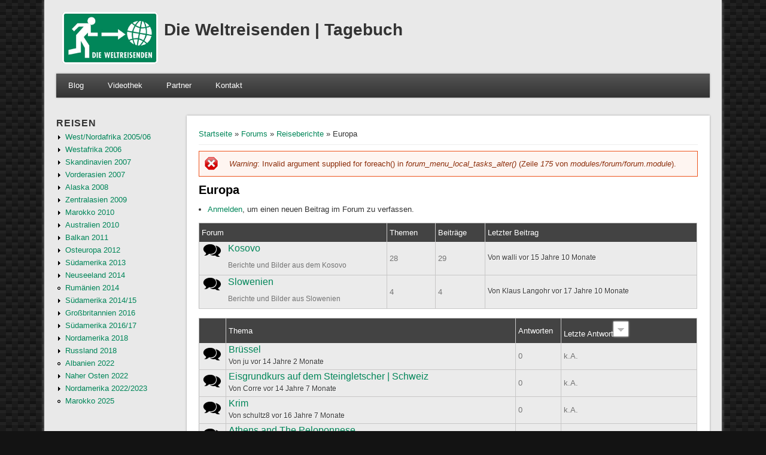

--- FILE ---
content_type: text/html; charset=utf-8
request_url: https://dieweltreisenden.de/tagebuch/reiseberichte/europa
body_size: 4885
content:
<!DOCTYPE html>
<head>
<meta http-equiv="X-UA-Compatible" content="IE=Edge" />
<meta charset="utf-8" />
<meta name="Generator" content="Drupal 7 (http://drupal.org)" />
<link rel="alternate" type="application/rss+xml" title="RSS - Europa" href="https://dieweltreisenden.de/tagebuch/taxonomy/term/101/feed" />
<meta name="viewport" content="width=device-width" />
<link rel="shortcut icon" href="https://dieweltreisenden.de/tagebuch/favicon.ico" type="image/vnd.microsoft.icon" />
<title>Europa | Die Weltreisenden | Tagebuch</title>
<style type="text/css" media="all">
@import url("https://dieweltreisenden.de/tagebuch/modules/system/system.base.css?t3rbu2");
@import url("https://dieweltreisenden.de/tagebuch/modules/system/system.menus.css?t3rbu2");
@import url("https://dieweltreisenden.de/tagebuch/modules/system/system.messages.css?t3rbu2");
@import url("https://dieweltreisenden.de/tagebuch/modules/system/system.theme.css?t3rbu2");
</style>
<style type="text/css" media="all">
@import url("https://dieweltreisenden.de/tagebuch/modules/comment/comment.css?t3rbu2");
@import url("https://dieweltreisenden.de/tagebuch/modules/field/theme/field.css?t3rbu2");
@import url("https://dieweltreisenden.de/tagebuch/modules/node/node.css?t3rbu2");
@import url("https://dieweltreisenden.de/tagebuch/modules/user/user.css?t3rbu2");
@import url("https://dieweltreisenden.de/tagebuch/modules/forum/forum.css?t3rbu2");
</style>
<style type="text/css" media="all">
@import url("https://dieweltreisenden.de/tagebuch/sites/all/modules/colorbox/styles/default/colorbox_style.css?t3rbu2");
</style>
<style type="text/css" media="all">
@import url("https://dieweltreisenden.de/tagebuch/sites/all/themes/professional_theme/style.css?t3rbu2");
</style>
<script type="text/javascript" src="https://dieweltreisenden.de/tagebuch/misc/jquery.js?v=1.4.4"></script>
<script type="text/javascript" src="https://dieweltreisenden.de/tagebuch/misc/jquery-extend-3.4.0.js?v=1.4.4"></script>
<script type="text/javascript" src="https://dieweltreisenden.de/tagebuch/misc/jquery-html-prefilter-3.5.0-backport.js?v=1.4.4"></script>
<script type="text/javascript" src="https://dieweltreisenden.de/tagebuch/misc/jquery.once.js?v=1.2"></script>
<script type="text/javascript" src="https://dieweltreisenden.de/tagebuch/misc/drupal.js?t3rbu2"></script>
<script type="text/javascript" src="https://dieweltreisenden.de/tagebuch/sites/all/modules/admin_menu/admin_devel/admin_devel.js?t3rbu2"></script>
<script type="text/javascript" src="https://dieweltreisenden.de/tagebuch/sites/all/modules/spamspan/spamspan.js?t3rbu2"></script>
<script type="text/javascript" src="https://dieweltreisenden.de/tagebuch/files/languages/de_22ZixtmCDA8qO4yfR9eTkBO7KHa5Je633zwqOzJAe7M.js?t3rbu2"></script>
<script type="text/javascript" src="https://dieweltreisenden.de/tagebuch/sites/all/libraries/colorbox/jquery.colorbox-min.js?t3rbu2"></script>
<script type="text/javascript" src="https://dieweltreisenden.de/tagebuch/sites/all/modules/colorbox/js/colorbox.js?t3rbu2"></script>
<script type="text/javascript" src="https://dieweltreisenden.de/tagebuch/sites/all/modules/colorbox/styles/default/colorbox_style.js?t3rbu2"></script>
<script type="text/javascript" src="https://dieweltreisenden.de/tagebuch/sites/all/modules/colorbox/js/colorbox_load.js?t3rbu2"></script>
<script type="text/javascript" src="https://dieweltreisenden.de/tagebuch/sites/all/themes/professional_theme/js/custom.js?t3rbu2"></script>
<script type="text/javascript">
<!--//--><![CDATA[//><!--
jQuery.extend(Drupal.settings, {"basePath":"\/tagebuch\/","pathPrefix":"","setHasJsCookie":0,"ajaxPageState":{"theme":"professional_theme","theme_token":"0mxLa9o7MNcFEhrMiGaqERareC31qina6mxiq-KZ_Bg","js":{"misc\/jquery.js":1,"misc\/jquery-extend-3.4.0.js":1,"misc\/jquery-html-prefilter-3.5.0-backport.js":1,"misc\/jquery.once.js":1,"misc\/drupal.js":1,"sites\/all\/modules\/admin_menu\/admin_devel\/admin_devel.js":1,"sites\/all\/modules\/spamspan\/spamspan.js":1,"public:\/\/languages\/de_22ZixtmCDA8qO4yfR9eTkBO7KHa5Je633zwqOzJAe7M.js":1,"sites\/all\/libraries\/colorbox\/jquery.colorbox-min.js":1,"sites\/all\/modules\/colorbox\/js\/colorbox.js":1,"sites\/all\/modules\/colorbox\/styles\/default\/colorbox_style.js":1,"sites\/all\/modules\/colorbox\/js\/colorbox_load.js":1,"sites\/all\/themes\/professional_theme\/js\/custom.js":1},"css":{"modules\/system\/system.base.css":1,"modules\/system\/system.menus.css":1,"modules\/system\/system.messages.css":1,"modules\/system\/system.theme.css":1,"modules\/comment\/comment.css":1,"modules\/field\/theme\/field.css":1,"modules\/node\/node.css":1,"modules\/user\/user.css":1,"modules\/forum\/forum.css":1,"sites\/all\/modules\/colorbox\/styles\/default\/colorbox_style.css":1,"sites\/all\/themes\/professional_theme\/style.css":1}},"colorbox":{"opacity":"0.85","current":"{current} von {total}","previous":"\u00ab Zur\u00fcck","next":"Weiter \u00bb","close":"Schlie\u00dfen","maxWidth":"98%","maxHeight":"98%","fixed":true,"mobiledetect":true,"mobiledevicewidth":"480px","file_public_path":"\/tagebuch\/files","specificPagesDefaultValue":"admin*\nimagebrowser*\nimg_assist*\nimce*\nnode\/add\/*\nnode\/*\/edit\nprint\/*\nprintpdf\/*\nsystem\/ajax\nsystem\/ajax\/*"}});
//--><!]]>
</script>
<!--[if lt IE 9]><script src="//html5shiv.googlecode.com/svn/trunk/html5.js"></script><![endif]-->
</head>
<body class="html not-front not-logged-in one-sidebar sidebar-first page-forum page-forum- page-forum-101">
    
<div id="wrapper">
  <header id="header" role="banner">
    <div id="logo"><a href="/tagebuch/" title="Startseite"><img src="https://dieweltreisenden.de/tagebuch/files/logo.png"/></a></div>    <h1 id="site-title"><a href="/tagebuch/" title="Startseite">Die Weltreisenden | Tagebuch</a></h1>        <div class="clear"></div>
          <nav id="main-menu"  role="navigation">
        <a class="nav-toggle" href="#">Navigation</a>
        <div class="menu-navigation-container">
          <ul class="menu"><li class="first leaf"><a href="/tagebuch/blog" title="">Blog</a></li>
<li class="leaf"><a href="/tagebuch/film" title="Filmchen von und mit den Weltreisenden">Videothek</a></li>
<li class="leaf"><a href="/tagebuch/content/die-partner-der-weltreisenden" title="Die Partner der Weltreisenden">Partner</a></li>
<li class="last leaf"><a href="/tagebuch/content/kontakt" title="e-mail an die Weltreisenden">Kontakt</a></li>
</ul>        </div>
        <div class="clear"></div>
      </nav>
    <!-- end main-menu -->
  </header>

  <div id="container">
    

   
    <div class="content-sidebar-wrap">

    <div id="content">
      <div id="breadcrumbs"><h2 class="element-invisible">Sie sind hier</h2><nav class="breadcrumb"><a href="/tagebuch/">Startseite</a> » <a href="/tagebuch/forum">Forums</a> » <a href="/tagebuch/reiseberichte">Reiseberichte</a> » Europa</nav></div>      <section id="post-content" role="main">
        <div class="messages error">
<h2 class="element-invisible">Fehlermeldung</h2>
<em class="placeholder">Warning</em>: Invalid argument supplied for foreach() in <em class="placeholder">forum_menu_local_tasks_alter()</em> (Zeile <em class="placeholder">175</em> von <em class="placeholder">modules/forum/forum.module</em>).</div>
                        <h1 class="page-title">Europa</h1>                                <ul class="action-links"><li><a href="/tagebuch/user/login?destination=forum/101">Anmelden</a>, um einen neuen Beitrag im Forum zu verfassen.</li>
</ul>        <div class="region region-content">
  <div id="block-system-main" class="block block-system">

      
  <div class="content">
    <div id="forum">
  <table id="forum-101">
  <thead>
    <tr>
      <th>Forum</th>
      <th>Themen</th>
      <th>Beiträge</th>
      <th>Letzter Beitrag</th>
    </tr>
  </thead>
  <tbody>
      <tr id="forum-list-124" class="odd">
      <td class="forum">
                          <div class="icon forum-status-default" title="Keine neuen Beiträge">
            <span class="element-invisible">Keine neuen Beiträge</span>
          </div>
          <div class="name"><a href="/tagebuch/reiseberichte/europa/kosovo">Kosovo</a></div>
                      <div class="description">Berichte und Bilder aus dem Kosovo</div>
                        </td>
              <td class="topics">
          28                  </td>
        <td class="posts">29</td>
        <td class="last-reply">  <span class="submitted">
  Von <span class="username">walli</span> vor 15 Jahre 10 Monate  </span>
</td>
          </tr>
      <tr id="forum-list-150" class="even">
      <td class="forum">
                          <div class="icon forum-status-default" title="Keine neuen Beiträge">
            <span class="element-invisible">Keine neuen Beiträge</span>
          </div>
          <div class="name"><a href="/tagebuch/reiseberichte/europa/slowenien">Slowenien</a></div>
                      <div class="description">Berichte und Bilder aus Slowenien</div>
                        </td>
              <td class="topics">
          4                  </td>
        <td class="posts">4</td>
        <td class="last-reply">  <span class="submitted">
  Von <span class="username">Klaus Langohr</span> vor 17 Jahre 10 Monate  </span>
</td>
          </tr>
    </tbody>
</table>
  <table id="forum-topic-101">
  <thead>
    <tr><th></th><th><a href="/tagebuch/reiseberichte/europa?sort=asc&amp;order=Thema" title="Nach Thema sortieren" class="active">Thema</a></th><th><a href="/tagebuch/reiseberichte/europa?sort=asc&amp;order=Antworten" title="Nach Antworten sortieren" class="active">Antworten</a></th><th class="active"><a href="/tagebuch/reiseberichte/europa?sort=asc&amp;order=Letzte%20Antwort" title="Nach Letzte Antwort sortieren" class="active">Letzte Antwort<img src="https://dieweltreisenden.de/tagebuch/misc/arrow-asc.png" width="13" height="13" alt="aufsteigend sortieren" title="aufsteigend sortieren" /></a></th></tr>
  </thead>
  <tbody>
      <tr class="odd">
      <td class="icon"><div class="topic-status-default" title="Normales Thema">

  <span class="element-invisible">Normales Thema</span>

</div>
</td>
      <td class="title">
        <div>
          <a href="/tagebuch/content/brussel">Brüssel</a>        </div>
        <div>
            <span class="submitted">
  Von <span class="username">ju</span> vor 14 Jahre 2 Monate  </span>
        </div>
      </td>
          <td class="replies">
        0              </td>
      <td class="last-reply">  k.A.</td>
        </tr>
      <tr class="even">
      <td class="icon"><div class="topic-status-default" title="Normales Thema">

  <span class="element-invisible">Normales Thema</span>

</div>
</td>
      <td class="title">
        <div>
          <a href="/tagebuch/content/eisgrundkurs-auf-dem-steingletscher-schweiz">Eisgrundkurs auf dem Steingletscher | Schweiz</a>        </div>
        <div>
            <span class="submitted">
  Von <span class="username">Corre</span> vor 14 Jahre 7 Monate  </span>
        </div>
      </td>
          <td class="replies">
        0              </td>
      <td class="last-reply">  k.A.</td>
        </tr>
      <tr class="odd">
      <td class="icon"><div class="topic-status-default" title="Normales Thema">

  <span class="element-invisible">Normales Thema</span>

</div>
</td>
      <td class="title">
        <div>
          <a href="/tagebuch/content/krim">Krim</a>        </div>
        <div>
            <span class="submitted">
  Von <span class="username">schultz8</span> vor 16 Jahre 7 Monate  </span>
        </div>
      </td>
          <td class="replies">
        0              </td>
      <td class="last-reply">  k.A.</td>
        </tr>
      <tr class="even">
      <td class="icon"><div class="topic-status-default" title="Normales Thema">

  <span class="element-invisible">Normales Thema</span>

</div>
</td>
      <td class="title">
        <div>
          <a href="/tagebuch/content/athens-and-the-peloponnese">Athens and The Peloponnese</a>        </div>
        <div>
            <span class="submitted">
  Von <span class="username">Janice</span> vor 18 Jahre 8 Monate  </span>
        </div>
      </td>
          <td class="replies">
        1              </td>
      <td class="last-reply">  <span class="submitted">
  Von <span class="username">schultz8</span> vor 16 Jahre 7 Monate  </span>
</td>
        </tr>
      <tr class="odd">
      <td class="icon"><div class="topic-status-default" title="Normales Thema">

  <span class="element-invisible">Normales Thema</span>

</div>
</td>
      <td class="title">
        <div>
          <a href="/tagebuch/content/russland">Russland</a>        </div>
        <div>
            <span class="submitted">
  Von <span class="username">schultz8</span> vor 16 Jahre 7 Monate  </span>
        </div>
      </td>
          <td class="replies">
        0              </td>
      <td class="last-reply">  k.A.</td>
        </tr>
      <tr class="even">
      <td class="icon"><div class="topic-status-default" title="Normales Thema">

  <span class="element-invisible">Normales Thema</span>

</div>
</td>
      <td class="title">
        <div>
          <a href="/tagebuch/content/2-tagige-schneeschuhtour-uber-die-hornergruppe-im-allgau">2-tägige Schneeschuhtour über die Hörnergruppe im Allgäu</a>        </div>
        <div>
            <span class="submitted">
  Von <span class="username">Corre</span> vor 17 Jahre 2 Tage  </span>
        </div>
      </td>
          <td class="replies">
        0              </td>
      <td class="last-reply">  k.A.</td>
        </tr>
      <tr class="odd">
      <td class="icon"><div class="topic-status-default" title="Normales Thema">

  <span class="element-invisible">Normales Thema</span>

</div>
</td>
      <td class="title">
        <div>
          <a href="/tagebuch/content/winterstarre-im-landle">Winterstarre im Ländle</a>        </div>
        <div>
            <span class="submitted">
  Von <span class="username">Corre</span> vor 17 Jahre 2 Tage  </span>
        </div>
      </td>
          <td class="replies">
        0              </td>
      <td class="last-reply">  k.A.</td>
        </tr>
      <tr class="even">
      <td class="icon"><div class="topic-status-default" title="Normales Thema">

  <span class="element-invisible">Normales Thema</span>

</div>
</td>
      <td class="title">
        <div>
          <a href="/tagebuch/content/11-jahre-auslandserfahrung-tipps">11 Jahre Auslandserfahrung - Tipps ...</a>        </div>
        <div>
            <span class="submitted">
  Von <span class="username">mks</span> vor 17 Jahre 1 Monat  </span>
        </div>
      </td>
          <td class="replies">
        0              </td>
      <td class="last-reply">  k.A.</td>
        </tr>
      <tr class="odd">
      <td class="icon"><div class="topic-status-default" title="Normales Thema">

  <span class="element-invisible">Normales Thema</span>

</div>
</td>
      <td class="title">
        <div>
          <a href="/tagebuch/content/barle-herbst-in-maulbronn-2008">Bärle-Herbst in Maulbronn 2008</a>        </div>
        <div>
            <span class="submitted">
  Von <span class="username">Imnida</span> vor 17 Jahre 3 Monate  </span>
        </div>
      </td>
          <td class="replies">
        0              </td>
      <td class="last-reply">  k.A.</td>
        </tr>
      <tr class="even">
      <td class="icon"><div class="topic-status-default" title="Normales Thema">

  <span class="element-invisible">Normales Thema</span>

</div>
</td>
      <td class="title">
        <div>
          <a href="/tagebuch/content/zu-fuss-von-reutlingen-nach-nesselwang-im-allgau">Zu Fuß von Reutlingen nach Nesselwang im Allgäu</a>        </div>
        <div>
            <span class="submitted">
  Von <span class="username">Corre</span> vor 17 Jahre 3 Monate  </span>
        </div>
      </td>
          <td class="replies">
        2              </td>
      <td class="last-reply">  <span class="submitted">
  Von <span class="username">ju</span> vor 17 Jahre 3 Monate  </span>
</td>
        </tr>
      <tr class="odd">
      <td class="icon"><div class="topic-status-default" title="Normales Thema">

  <span class="element-invisible">Normales Thema</span>

</div>
</td>
      <td class="title">
        <div>
          <a href="/tagebuch/content/3000er-tour-im-otztal">3.000er-Tour im Ötztal</a>        </div>
        <div>
            <span class="submitted">
  Von <span class="username">Corre</span> vor 17 Jahre 3 Monate  </span>
        </div>
      </td>
          <td class="replies">
        0              </td>
      <td class="last-reply">  k.A.</td>
        </tr>
      <tr class="even">
      <td class="icon"><div class="topic-status-default" title="Normales Thema">

  <span class="element-invisible">Normales Thema</span>

</div>
</td>
      <td class="title">
        <div>
          <a href="/tagebuch/content/barle-weihnachten-in-maulbronn-2007">Bärle - Weihnachten in Maulbronn 2007</a>        </div>
        <div>
            <span class="submitted">
  Von <span class="username">Imnida</span> vor 18 Jahre 5 Tage  </span>
        </div>
      </td>
          <td class="replies">
        0              </td>
      <td class="last-reply">  k.A.</td>
        </tr>
      <tr class="odd">
      <td class="icon"><div class="topic-status-default" title="Normales Thema">

  <span class="element-invisible">Normales Thema</span>

</div>
</td>
      <td class="title">
        <div>
          <a href="/tagebuch/content/im-winter-waren-wir-in-norwegen">....Im Winter waren wir in Norwegen....</a>        </div>
        <div>
            <span class="submitted">
  Von <span class="username">juwi</span> vor 18 Jahre 1 Monat  </span>
        </div>
      </td>
          <td class="replies">
        0              </td>
      <td class="last-reply">  k.A.</td>
        </tr>
      <tr class="even">
      <td class="icon"><div class="topic-status-default" title="Normales Thema">

  <span class="element-invisible">Normales Thema</span>

</div>
</td>
      <td class="title">
        <div>
          <a href="/tagebuch/content/faroer-inseln-2007">Färöer Inseln 2007</a>        </div>
        <div>
            <span class="submitted">
  Von <span class="username">Helmut</span> vor 18 Jahre 3 Monate  </span>
        </div>
      </td>
          <td class="replies">
        0              </td>
      <td class="last-reply">  k.A.</td>
        </tr>
      <tr class="odd">
      <td class="icon"><div class="topic-status-default" title="Normales Thema">

  <span class="element-invisible">Normales Thema</span>

</div>
</td>
      <td class="title">
        <div>
          <a href="/tagebuch/content/katzencity-istanbul">&quot;Katzencity&quot; Istanbul</a>        </div>
        <div>
            <span class="submitted">
  Von <span class="username">Isabel1</span> vor 18 Jahre 3 Monate  </span>
        </div>
      </td>
          <td class="replies">
        0              </td>
      <td class="last-reply">  k.A.</td>
        </tr>
      <tr class="even">
      <td class="icon"><div class="topic-status-default" title="Normales Thema">

  <span class="element-invisible">Normales Thema</span>

</div>
</td>
      <td class="title">
        <div>
          <a href="/tagebuch/content/klettern-und-sudfrankreich-am-verdon">Klettern und Südfrankreich (am Verdon)</a>        </div>
        <div>
            <span class="submitted">
  Von <span class="username">helen</span> vor 18 Jahre 4 Monate  </span>
        </div>
      </td>
          <td class="replies">
        0              </td>
      <td class="last-reply">  k.A.</td>
        </tr>
      <tr class="odd">
      <td class="icon"><div class="topic-status-default" title="Normales Thema">

  <span class="element-invisible">Normales Thema</span>

</div>
</td>
      <td class="title">
        <div>
          <a href="/tagebuch/content/ein-langes-wochenende-in-kopenhagen">Ein langes Wochenende in Kopenhagen</a>        </div>
        <div>
            <span class="submitted">
  Von <span class="username">Isabel1</span> vor 18 Jahre 6 Monate  </span>
        </div>
      </td>
          <td class="replies">
        0              </td>
      <td class="last-reply">  k.A.</td>
        </tr>
    </tbody>
</table>
</div>
  </div>
  
</div> <!-- /.block -->
</div>
 <!-- /.region -->
      </section> <!-- /#main -->
    </div>

          <aside id="sidebar-first" role="complementary">
        <div class="region region-sidebar-first">
  <div id="block-menu-secondary-menu" class="block block-menu">

        <h2 >REISEN</h2>
    
  <div class="content">
    <ul class="menu"><li class="first collapsed"><a href="/tagebuch/westnordafrika-200506" title="Gesammelte Reiseberichte der Afrikatour 2005/2006">West/Nordafrika 2005/06</a></li>
<li class="collapsed"><a href="/tagebuch/westafrika-2006" title="Gesammelte Reiseberichte der Westafrikatour 2006">Westafrika 2006</a></li>
<li class="collapsed"><a href="/tagebuch/skandinavien-2007" title="Gesammelte Reiseberichte zur Skandinavienreise 2007">Skandinavien 2007</a></li>
<li class="collapsed"><a href="/tagebuch/vorderasien-2007" title="Gesammelte Reiseberichte zur Asientour 2007">Vorderasien 2007</a></li>
<li class="collapsed"><a href="/tagebuch/alaska-2008" title="Gesammelte Reiseberichte zur Alaskatour 2008">Alaska 2008</a></li>
<li class="collapsed"><a href="/tagebuch/zentralasien-2009" title="Gesammelte Reiseberichte zur Zentralasientour 2009">Zentralasien 2009</a></li>
<li class="collapsed"><a href="/tagebuch/marokko-2010" title="Gesammelte Reiseberichte zur Marokkorreise 2010">Marokko 2010</a></li>
<li class="collapsed"><a href="/tagebuch/australien-201011" title="Gesammelte Reiseberichte zur Australienreise 2010">Australien 2010</a></li>
<li class="collapsed"><a href="/tagebuch/balkan-2011" title="Gesammelte Reiseberichte zur Balkanreise 2011">Balkan 2011</a></li>
<li class="collapsed"><a href="/tagebuch/osteuropa-2012" title="Gesammelte Reiseberichte der EM-Tour 2012">Osteuropa 2012</a></li>
<li class="collapsed"><a href="/tagebuch/sudamerika-2013" title="Gesammelte Reiseberichte der Südamerika-Radtour 2013">Südamerika 2013</a></li>
<li class="collapsed"><a href="/tagebuch/neuseeland-2014" title="Gesammelte Reiseberichte der Neuseeland-Radtour 2014">Neuseeland 2014</a></li>
<li class="leaf"><a href="/tagebuch/rumanien-2014" title="Gesammelte Reiseberichte der Rumänientour 2014">Rumänien 2014</a></li>
<li class="collapsed"><a href="/tagebuch/sudamerika-201415" title="Gesammelte Reiseberichte der Südamerika-Reise 2014-2015">Südamerika 2014/15</a></li>
<li class="collapsed"><a href="/tagebuch/grossbritannien-2016" title="Gesammelte Reiseberichte der Großbritannien-Reise 2016">Großbritannien 2016</a></li>
<li class="collapsed"><a href="/tagebuch/sudamerika-201617" title="Gesammelte Reiseberichte der Südamerika-Reise 2017">Südamerika 2016/17</a></li>
<li class="collapsed"><a href="/tagebuch/nordamerika-2018" title="Gesammelte Reiseberichte der Nordamerika-Reise 2018">Nordamerika 2018</a></li>
<li class="collapsed"><a href="/tagebuch/russland" title="Gesammelte Reiseberichte der Russland-Reise 2018">Russland 2018</a></li>
<li class="leaf"><a href="/tagebuch/albanien-2022" title="Reiseberichte aus Albanien">Albanien 2022</a></li>
<li class="collapsed"><a href="/tagebuch/naher-osten-2022" title="Reiseberichte der WM-Tour 2022">Naher Osten 2022</a></li>
<li class="collapsed"><a href="/tagebuch/nordamerika-20222023" title="Gesammelte Berichte der Reise nach Nordamerika">Nordamerika 2022/2023</a></li>
<li class="last leaf"><a href="https://dieweltreisenden.de/tagebuch/marokko-2025" title="Gesammelte Berichte der Reise nach Marokko">Marokko 2025</a></li>
</ul>  </div>
  
</div> <!-- /.block -->
</div>
 <!-- /.region -->
      </aside>  <!-- /#sidebar-first -->
    
    </div>

    
  <div class="clear"></div>

    </div>



  <div id="footer">
    
    <div id="copyright">
    <!--Remove  -->
                <p class="copyright">Urheberrecht &copy; 2026, DWR und ihre Autoren</p>
     	        <!--Remove Theme Credit by Setting -->
        <div class="clear"></div>
    </div>
  </div>
</div>
  </body>
</html>
